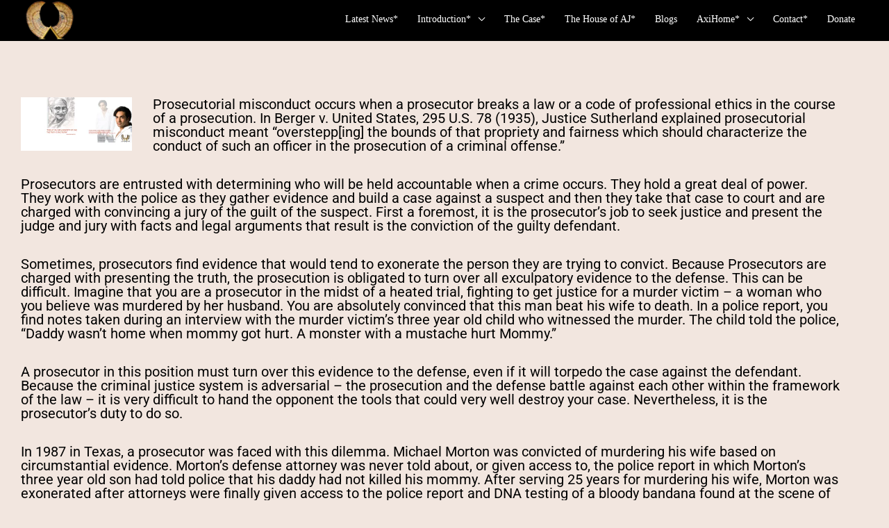

--- FILE ---
content_type: text/css
request_url: https://anandjon.org/wp-content/uploads/elementor/css/post-830.css?ver=1768618238
body_size: 46
content:
.elementor-830 .elementor-element.elementor-element-38ee3edf > .elementor-container{max-width:1200px;}.elementor-830 .elementor-element.elementor-element-38ee3edf{margin-top:130px;margin-bottom:0px;}.elementor-widget-text-editor{font-family:var( --e-global-typography-text-font-family ), Sans-serif;font-weight:var( --e-global-typography-text-font-weight );color:var( --e-global-color-text );}.elementor-widget-text-editor.elementor-drop-cap-view-stacked .elementor-drop-cap{background-color:var( --e-global-color-primary );}.elementor-widget-text-editor.elementor-drop-cap-view-framed .elementor-drop-cap, .elementor-widget-text-editor.elementor-drop-cap-view-default .elementor-drop-cap{color:var( --e-global-color-primary );border-color:var( --e-global-color-primary );}.elementor-830 .elementor-element.elementor-element-221c9ea0{font-size:20px;}

--- FILE ---
content_type: text/css
request_url: https://anandjon.org/wp-content/uploads/elementor/css/post-8026.css?ver=1768554647
body_size: 1111
content:
.elementor-8026 .elementor-element.elementor-element-459b04e3:not(.elementor-motion-effects-element-type-background), .elementor-8026 .elementor-element.elementor-element-459b04e3 > .elementor-motion-effects-container > .elementor-motion-effects-layer{background-color:#000000;}.elementor-8026 .elementor-element.elementor-element-459b04e3{border-style:none;transition:background 0.3s, border 0.3s, border-radius 0.3s, box-shadow 0.3s;padding:50px 0px 20px 0px;}.elementor-8026 .elementor-element.elementor-element-459b04e3 > .elementor-background-overlay{transition:background 0.3s, border-radius 0.3s, opacity 0.3s;}.elementor-widget-heading .elementor-heading-title{font-family:var( --e-global-typography-primary-font-family ), Sans-serif;font-weight:var( --e-global-typography-primary-font-weight );color:var( --e-global-color-primary );}.elementor-8026 .elementor-element.elementor-element-7046f173 .elementor-heading-title{font-family:"Roboto Condensed", Sans-serif;font-size:16px;font-weight:400;color:#ffffff;}.elementor-widget-icon-list .elementor-icon-list-item:not(:last-child):after{border-color:var( --e-global-color-text );}.elementor-widget-icon-list .elementor-icon-list-icon i{color:var( --e-global-color-primary );}.elementor-widget-icon-list .elementor-icon-list-icon svg{fill:var( --e-global-color-primary );}.elementor-widget-icon-list .elementor-icon-list-item > .elementor-icon-list-text, .elementor-widget-icon-list .elementor-icon-list-item > a{font-family:var( --e-global-typography-text-font-family ), Sans-serif;font-weight:var( --e-global-typography-text-font-weight );}.elementor-widget-icon-list .elementor-icon-list-text{color:var( --e-global-color-secondary );}.elementor-8026 .elementor-element.elementor-element-6bbd3fa8 .elementor-icon-list-items:not(.elementor-inline-items) .elementor-icon-list-item:not(:last-child){padding-block-end:calc(5px/2);}.elementor-8026 .elementor-element.elementor-element-6bbd3fa8 .elementor-icon-list-items:not(.elementor-inline-items) .elementor-icon-list-item:not(:first-child){margin-block-start:calc(5px/2);}.elementor-8026 .elementor-element.elementor-element-6bbd3fa8 .elementor-icon-list-items.elementor-inline-items .elementor-icon-list-item{margin-inline:calc(5px/2);}.elementor-8026 .elementor-element.elementor-element-6bbd3fa8 .elementor-icon-list-items.elementor-inline-items{margin-inline:calc(-5px/2);}.elementor-8026 .elementor-element.elementor-element-6bbd3fa8 .elementor-icon-list-items.elementor-inline-items .elementor-icon-list-item:after{inset-inline-end:calc(-5px/2);}.elementor-8026 .elementor-element.elementor-element-6bbd3fa8 .elementor-icon-list-icon i{transition:color 0.3s;}.elementor-8026 .elementor-element.elementor-element-6bbd3fa8 .elementor-icon-list-icon svg{transition:fill 0.3s;}.elementor-8026 .elementor-element.elementor-element-6bbd3fa8{--e-icon-list-icon-size:0px;--icon-vertical-offset:0px;}.elementor-8026 .elementor-element.elementor-element-6bbd3fa8 .elementor-icon-list-icon{padding-inline-end:0px;}.elementor-8026 .elementor-element.elementor-element-6bbd3fa8 .elementor-icon-list-item > .elementor-icon-list-text, .elementor-8026 .elementor-element.elementor-element-6bbd3fa8 .elementor-icon-list-item > a{font-family:"Roboto Condensed", Sans-serif;font-size:14px;font-weight:300;}.elementor-8026 .elementor-element.elementor-element-6bbd3fa8 .elementor-icon-list-text{color:var( --e-global-color-astglobalcolor5 );transition:color 0.3s;}.elementor-8026 .elementor-element.elementor-element-6bbd3fa8 .elementor-icon-list-item:hover .elementor-icon-list-text{color:var( --e-global-color-astglobalcolor0 );}.elementor-8026 .elementor-element.elementor-element-2a88770d .elementor-heading-title{font-family:"Roboto Condensed", Sans-serif;font-size:16px;font-weight:400;color:#ffffff;}.elementor-8026 .elementor-element.elementor-element-3acb4810 .elementor-icon-list-items:not(.elementor-inline-items) .elementor-icon-list-item:not(:last-child){padding-block-end:calc(5px/2);}.elementor-8026 .elementor-element.elementor-element-3acb4810 .elementor-icon-list-items:not(.elementor-inline-items) .elementor-icon-list-item:not(:first-child){margin-block-start:calc(5px/2);}.elementor-8026 .elementor-element.elementor-element-3acb4810 .elementor-icon-list-items.elementor-inline-items .elementor-icon-list-item{margin-inline:calc(5px/2);}.elementor-8026 .elementor-element.elementor-element-3acb4810 .elementor-icon-list-items.elementor-inline-items{margin-inline:calc(-5px/2);}.elementor-8026 .elementor-element.elementor-element-3acb4810 .elementor-icon-list-items.elementor-inline-items .elementor-icon-list-item:after{inset-inline-end:calc(-5px/2);}.elementor-8026 .elementor-element.elementor-element-3acb4810 .elementor-icon-list-icon i{color:var( --e-global-color-astglobalcolor5 );transition:color 0.3s;}.elementor-8026 .elementor-element.elementor-element-3acb4810 .elementor-icon-list-icon svg{fill:var( --e-global-color-astglobalcolor5 );transition:fill 0.3s;}.elementor-8026 .elementor-element.elementor-element-3acb4810{--e-icon-list-icon-size:0px;--icon-vertical-offset:0px;}.elementor-8026 .elementor-element.elementor-element-3acb4810 .elementor-icon-list-icon{padding-inline-end:0px;}.elementor-8026 .elementor-element.elementor-element-3acb4810 .elementor-icon-list-item > .elementor-icon-list-text, .elementor-8026 .elementor-element.elementor-element-3acb4810 .elementor-icon-list-item > a{font-family:"Roboto Condensed", Sans-serif;font-size:14px;font-weight:300;}.elementor-8026 .elementor-element.elementor-element-3acb4810 .elementor-icon-list-text{color:var( --e-global-color-astglobalcolor5 );transition:color 0.3s;}.elementor-8026 .elementor-element.elementor-element-3acb4810 .elementor-icon-list-item:hover .elementor-icon-list-text{color:var( --e-global-color-astglobalcolor0 );}.elementor-8026 .elementor-element.elementor-element-5430404a .elementor-heading-title{font-family:"Roboto Condensed", Sans-serif;font-size:16px;font-weight:400;color:#ffffff;}.elementor-8026 .elementor-element.elementor-element-32ecebc7 .elementor-icon-list-items:not(.elementor-inline-items) .elementor-icon-list-item:not(:last-child){padding-block-end:calc(5px/2);}.elementor-8026 .elementor-element.elementor-element-32ecebc7 .elementor-icon-list-items:not(.elementor-inline-items) .elementor-icon-list-item:not(:first-child){margin-block-start:calc(5px/2);}.elementor-8026 .elementor-element.elementor-element-32ecebc7 .elementor-icon-list-items.elementor-inline-items .elementor-icon-list-item{margin-inline:calc(5px/2);}.elementor-8026 .elementor-element.elementor-element-32ecebc7 .elementor-icon-list-items.elementor-inline-items{margin-inline:calc(-5px/2);}.elementor-8026 .elementor-element.elementor-element-32ecebc7 .elementor-icon-list-items.elementor-inline-items .elementor-icon-list-item:after{inset-inline-end:calc(-5px/2);}.elementor-8026 .elementor-element.elementor-element-32ecebc7 .elementor-icon-list-icon i{transition:color 0.3s;}.elementor-8026 .elementor-element.elementor-element-32ecebc7 .elementor-icon-list-icon svg{transition:fill 0.3s;}.elementor-8026 .elementor-element.elementor-element-32ecebc7{--e-icon-list-icon-size:0px;--icon-vertical-offset:0px;}.elementor-8026 .elementor-element.elementor-element-32ecebc7 .elementor-icon-list-icon{padding-inline-end:0px;}.elementor-8026 .elementor-element.elementor-element-32ecebc7 .elementor-icon-list-item > .elementor-icon-list-text, .elementor-8026 .elementor-element.elementor-element-32ecebc7 .elementor-icon-list-item > a{font-family:"Roboto Condensed", Sans-serif;font-size:14px;font-weight:300;}.elementor-8026 .elementor-element.elementor-element-32ecebc7 .elementor-icon-list-text{color:var( --e-global-color-astglobalcolor5 );transition:color 0.3s;}.elementor-8026 .elementor-element.elementor-element-32ecebc7 .elementor-icon-list-item:hover .elementor-icon-list-text{color:var( --e-global-color-astglobalcolor0 );}.elementor-8026 .elementor-element.elementor-element-7b7f9d6d .elementor-heading-title{font-family:"Roboto Condensed", Sans-serif;font-size:16px;font-weight:400;color:#ffffff;}.elementor-8026 .elementor-element.elementor-element-558e4684 .elementor-icon-list-items:not(.elementor-inline-items) .elementor-icon-list-item:not(:last-child){padding-block-end:calc(5px/2);}.elementor-8026 .elementor-element.elementor-element-558e4684 .elementor-icon-list-items:not(.elementor-inline-items) .elementor-icon-list-item:not(:first-child){margin-block-start:calc(5px/2);}.elementor-8026 .elementor-element.elementor-element-558e4684 .elementor-icon-list-items.elementor-inline-items .elementor-icon-list-item{margin-inline:calc(5px/2);}.elementor-8026 .elementor-element.elementor-element-558e4684 .elementor-icon-list-items.elementor-inline-items{margin-inline:calc(-5px/2);}.elementor-8026 .elementor-element.elementor-element-558e4684 .elementor-icon-list-items.elementor-inline-items .elementor-icon-list-item:after{inset-inline-end:calc(-5px/2);}.elementor-8026 .elementor-element.elementor-element-558e4684 .elementor-icon-list-icon i{color:#ffffff;transition:color 0.3s;}.elementor-8026 .elementor-element.elementor-element-558e4684 .elementor-icon-list-icon svg{fill:#ffffff;transition:fill 0.3s;}.elementor-8026 .elementor-element.elementor-element-558e4684 .elementor-icon-list-item:hover .elementor-icon-list-icon i{color:var( --e-global-color-astglobalcolor0 );}.elementor-8026 .elementor-element.elementor-element-558e4684 .elementor-icon-list-item:hover .elementor-icon-list-icon svg{fill:var( --e-global-color-astglobalcolor0 );}.elementor-8026 .elementor-element.elementor-element-558e4684{--e-icon-list-icon-size:20px;--icon-vertical-offset:0px;}.elementor-8026 .elementor-element.elementor-element-558e4684 .elementor-icon-list-icon{padding-inline-end:2px;}.elementor-8026 .elementor-element.elementor-element-558e4684 .elementor-icon-list-item > .elementor-icon-list-text, .elementor-8026 .elementor-element.elementor-element-558e4684 .elementor-icon-list-item > a{font-family:"Roboto Condensed", Sans-serif;font-size:14px;font-weight:400;}.elementor-8026 .elementor-element.elementor-element-558e4684 .elementor-icon-list-text{color:rgba(255,255,255,0.79);transition:color 0.3s;}.elementor-8026 .elementor-element.elementor-element-7d297c7c > .elementor-container > .elementor-column > .elementor-widget-wrap{align-content:center;align-items:center;}.elementor-8026 .elementor-element.elementor-element-7d297c7c{border-style:solid;border-width:1px 0px 0px 0px;border-color:#DEFF4C;margin-top:80px;margin-bottom:0px;padding:20px 0px 0px 0px;}.elementor-widget-theme-site-logo .widget-image-caption{color:var( --e-global-color-text );font-family:var( --e-global-typography-text-font-family ), Sans-serif;font-weight:var( --e-global-typography-text-font-weight );}.elementor-8026 .elementor-element.elementor-element-3207d21b img{width:70px;}.elementor-theme-builder-content-area{height:400px;}.elementor-location-header:before, .elementor-location-footer:before{content:"";display:table;clear:both;}@media(max-width:1366px){.elementor-8026 .elementor-element.elementor-element-558e4684{--icon-vertical-offset:0px;}.elementor-8026 .elementor-element.elementor-element-3207d21b img{width:60px;}}@media(max-width:1024px){.elementor-8026 .elementor-element.elementor-element-459b04e3{padding:30px 10px 30px 10px;}.elementor-8026 .elementor-element.elementor-element-6bbd3fa8 .elementor-icon-list-item > .elementor-icon-list-text, .elementor-8026 .elementor-element.elementor-element-6bbd3fa8 .elementor-icon-list-item > a{font-size:13px;}.elementor-8026 .elementor-element.elementor-element-3acb4810 .elementor-icon-list-item > .elementor-icon-list-text, .elementor-8026 .elementor-element.elementor-element-3acb4810 .elementor-icon-list-item > a{font-size:13px;}.elementor-8026 .elementor-element.elementor-element-32ecebc7 .elementor-icon-list-item > .elementor-icon-list-text, .elementor-8026 .elementor-element.elementor-element-32ecebc7 .elementor-icon-list-item > a{font-size:13px;}.elementor-8026 .elementor-element.elementor-element-558e4684 .elementor-icon-list-item > .elementor-icon-list-text, .elementor-8026 .elementor-element.elementor-element-558e4684 .elementor-icon-list-item > a{font-size:13px;}.elementor-8026 .elementor-element.elementor-element-3207d21b img{width:80%;}}@media(max-width:880px){.elementor-8026 .elementor-element.elementor-element-3207d21b img{width:60px;}}@media(max-width:767px){.elementor-8026 .elementor-element.elementor-element-459b04e3{padding:20px 20px 20px 20px;}.elementor-8026 .elementor-element.elementor-element-5b8e4491 > .elementor-element-populated{padding:0px 0px 0px 0px;}.elementor-8026 .elementor-element.elementor-element-138006b9{width:50%;}.elementor-8026 .elementor-element.elementor-element-188ba43b{width:50%;}.elementor-8026 .elementor-element.elementor-element-31f3ac66{width:50%;}.elementor-8026 .elementor-element.elementor-element-31f3ac66 > .elementor-element-populated{margin:20px 0px 0px 0px;--e-column-margin-right:0px;--e-column-margin-left:0px;}.elementor-8026 .elementor-element.elementor-element-2caf57dd{width:50%;}.elementor-8026 .elementor-element.elementor-element-2caf57dd > .elementor-element-populated{margin:20px 0px 0px 0px;--e-column-margin-right:0px;--e-column-margin-left:0px;}.elementor-8026 .elementor-element.elementor-element-558e4684{--e-icon-list-icon-size:20px;}.elementor-8026 .elementor-element.elementor-element-7d297c7c{margin-top:0px;margin-bottom:0px;}.elementor-8026 .elementor-element.elementor-element-3207d21b{text-align:center;}.elementor-8026 .elementor-element.elementor-element-3207d21b img{width:60px;}}@media(max-width:1024px) and (min-width:768px){.elementor-8026 .elementor-element.elementor-element-22108a1f{width:30%;}.elementor-8026 .elementor-element.elementor-element-4bfab00d{width:70%;}}

--- FILE ---
content_type: text/css
request_url: https://anandjon.org/wp-content/uploads/elementor/css/post-8207.css?ver=1768554647
body_size: 2365
content:
.elementor-8207 .elementor-element.elementor-element-1ab4d3b:not(.elementor-motion-effects-element-type-background), .elementor-8207 .elementor-element.elementor-element-1ab4d3b > .elementor-motion-effects-container > .elementor-motion-effects-layer{background-color:#000000;background-image:url("https://anandjon.org/wp-content/uploads/2024/09/AJ-Magic-Booth.jpg");}.elementor-8207 .elementor-element.elementor-element-1ab4d3b > .elementor-background-overlay{background-color:#000000;opacity:0.71;transition:background 0.3s, border-radius 0.3s, opacity 0.3s;}.elementor-8207 .elementor-element.elementor-element-1ab4d3b > .elementor-container{min-height:400px;}.elementor-8207 .elementor-element.elementor-element-1ab4d3b{transition:background 0.3s, border 0.3s, border-radius 0.3s, box-shadow 0.3s;}.elementor-8207 .elementor-element.elementor-element-743c78dd .wpr-page-list-item{padding:5px 0px 5px 0px;margin:5px 8px 0px 0px;border-style:none;border-radius:0px 0px 0px 0px;border-color:#E8E8E8;transition-duration:0.5s;}.elementor-8207 .elementor-element.elementor-element-743c78dd .wpr-page-list-item a{color:var( --e-global-color-astglobalcolor5 );transition-duration:0.5s;}.elementor-8207 .elementor-element.elementor-element-743c78dd .wpr-page-list-item .wpr-pl-title{color:var( --e-global-color-astglobalcolor5 );transition-duration:0.5s;}.elementor-8207 .elementor-element.elementor-element-743c78dd .wpr-page-list-item a, .elementor-8207 .elementor-element.elementor-element-743c78dd .wpr-page-list-item .wpr-pl-title{font-family:"Roboto Condensed", Sans-serif;font-size:18px;line-height:0.8em;}.elementor-8207 .elementor-element.elementor-element-743c78dd li.wpr-page-list-item a:hover{color:#FFFFFF;}.elementor-8207 .elementor-element.elementor-element-743c78dd li.wpr-page-list-item .wpr-pl-title:hover{color:#FFFFFF;}.elementor-8207 .elementor-element.elementor-element-743c78dd .wpr-pointer-item:before{background-color:#FFFFFF;}.elementor-8207 .elementor-element.elementor-element-743c78dd .wpr-pointer-item:after{background-color:#FFFFFF;}.elementor-8207 .elementor-element.elementor-element-743c78dd .wpr-page-list-item div a{margin-bottom:8px;}.elementor-8207 .elementor-element.elementor-element-743c78dd .wpr-page-list-item div .wpr-pl-title{margin-bottom:8px;}.elementor-8207 .elementor-element.elementor-element-743c78dd .wpr-page-list-item p{color:#B6B6B6;font-size:12px;line-height:0.8em;}.elementor-8207 .elementor-element.elementor-element-743c78dd .wpr-page-list-item-badge{color:#FFFFFF;background-color:#605BE5;font-size:12px;margin-left:5px;padding:2px 5px 2px 5px;border-radius:0px 0px 0px 0px;}.elementor-8207 .elementor-element.elementor-element-743c78dd .wpr-page-list i{color:#605BE5;font-size:15px;max-height:15px;}.elementor-8207 .elementor-element.elementor-element-743c78dd .wpr-page-list svg{fill:#605BE5;width:15px;height:15px;}.elementor-8207 .elementor-element.elementor-element-743c78dd .wpr-page-list i:before{max-height:15px;}.elementor-8207 .elementor-element.elementor-element-743c78dd .wpr-page-list-item-icon{max-height:15px;}.elementor-8207 .elementor-element.elementor-element-743c78dd .wpr-page-list .wpr-page-list-item-icon{margin-right:5px;}.elementor-8207 .elementor-element.elementor-element-29ec78df .wpr-page-list-item{padding:5px 0px 5px 0px;margin:5px 8px 0px 0px;border-style:none;border-radius:0px 0px 0px 0px;border-color:#E8E8E8;transition-duration:0.5s;}.elementor-8207 .elementor-element.elementor-element-29ec78df .wpr-page-list-item a{color:var( --e-global-color-astglobalcolor5 );transition-duration:0.5s;}.elementor-8207 .elementor-element.elementor-element-29ec78df .wpr-page-list-item .wpr-pl-title{color:var( --e-global-color-astglobalcolor5 );transition-duration:0.5s;}.elementor-8207 .elementor-element.elementor-element-29ec78df .wpr-page-list-item a, .elementor-8207 .elementor-element.elementor-element-29ec78df .wpr-page-list-item .wpr-pl-title{font-family:"Roboto Condensed", Sans-serif;font-size:18px;line-height:0.8em;}.elementor-8207 .elementor-element.elementor-element-29ec78df li.wpr-page-list-item a:hover{color:#FFFFFF;}.elementor-8207 .elementor-element.elementor-element-29ec78df li.wpr-page-list-item .wpr-pl-title:hover{color:#FFFFFF;}.elementor-8207 .elementor-element.elementor-element-29ec78df .wpr-pointer-item:before{background-color:#FFFFFF;}.elementor-8207 .elementor-element.elementor-element-29ec78df .wpr-pointer-item:after{background-color:#FFFFFF;}.elementor-8207 .elementor-element.elementor-element-29ec78df .wpr-page-list-item div a{margin-bottom:8px;}.elementor-8207 .elementor-element.elementor-element-29ec78df .wpr-page-list-item div .wpr-pl-title{margin-bottom:8px;}.elementor-8207 .elementor-element.elementor-element-29ec78df .wpr-page-list-item p{color:#B6B6B6;font-size:12px;line-height:0.8em;}.elementor-8207 .elementor-element.elementor-element-29ec78df .wpr-page-list-item-badge{color:#FFFFFF;background-color:#605BE5;font-size:12px;margin-left:5px;padding:2px 5px 2px 5px;border-radius:0px 0px 0px 0px;}.elementor-8207 .elementor-element.elementor-element-29ec78df .wpr-page-list i{color:#605BE5;font-size:15px;max-height:15px;}.elementor-8207 .elementor-element.elementor-element-29ec78df .wpr-page-list svg{fill:#605BE5;width:15px;height:15px;}.elementor-8207 .elementor-element.elementor-element-29ec78df .wpr-page-list i:before{max-height:15px;}.elementor-8207 .elementor-element.elementor-element-29ec78df .wpr-page-list-item-icon{max-height:15px;}.elementor-8207 .elementor-element.elementor-element-29ec78df .wpr-page-list .wpr-page-list-item-icon{margin-right:5px;}.elementor-8207 .elementor-element.elementor-element-22014d77 .wpr-page-list-item{padding:5px 0px 5px 0px;margin:5px 8px 0px 0px;border-style:none;border-radius:0px 0px 0px 0px;border-color:#E8E8E8;transition-duration:0.5s;}.elementor-8207 .elementor-element.elementor-element-22014d77 .wpr-page-list-item a{color:var( --e-global-color-astglobalcolor5 );transition-duration:0.5s;}.elementor-8207 .elementor-element.elementor-element-22014d77 .wpr-page-list-item .wpr-pl-title{color:var( --e-global-color-astglobalcolor5 );transition-duration:0.5s;}.elementor-8207 .elementor-element.elementor-element-22014d77 .wpr-page-list-item a, .elementor-8207 .elementor-element.elementor-element-22014d77 .wpr-page-list-item .wpr-pl-title{font-family:"Roboto Condensed", Sans-serif;font-size:18px;line-height:0.8em;}.elementor-8207 .elementor-element.elementor-element-22014d77 li.wpr-page-list-item a:hover{color:#FFFFFF;}.elementor-8207 .elementor-element.elementor-element-22014d77 li.wpr-page-list-item .wpr-pl-title:hover{color:#FFFFFF;}.elementor-8207 .elementor-element.elementor-element-22014d77 .wpr-pointer-item:before{background-color:#FFFFFF;}.elementor-8207 .elementor-element.elementor-element-22014d77 .wpr-pointer-item:after{background-color:#FFFFFF;}.elementor-8207 .elementor-element.elementor-element-22014d77 .wpr-page-list-item div a{margin-bottom:8px;}.elementor-8207 .elementor-element.elementor-element-22014d77 .wpr-page-list-item div .wpr-pl-title{margin-bottom:8px;}.elementor-8207 .elementor-element.elementor-element-22014d77 .wpr-page-list-item p{color:#B6B6B6;font-size:12px;line-height:0.8em;}.elementor-8207 .elementor-element.elementor-element-22014d77 .wpr-page-list-item-badge{color:#FFFFFF;background-color:#605BE5;font-size:12px;margin-left:5px;padding:2px 5px 2px 5px;border-radius:0px 0px 0px 0px;}.elementor-8207 .elementor-element.elementor-element-22014d77 .wpr-page-list i{color:#605BE5;font-size:15px;max-height:15px;}.elementor-8207 .elementor-element.elementor-element-22014d77 .wpr-page-list svg{fill:#605BE5;width:15px;height:15px;}.elementor-8207 .elementor-element.elementor-element-22014d77 .wpr-page-list i:before{max-height:15px;}.elementor-8207 .elementor-element.elementor-element-22014d77 .wpr-page-list-item-icon{max-height:15px;}.elementor-8207 .elementor-element.elementor-element-22014d77 .wpr-page-list .wpr-page-list-item-icon{margin-right:5px;}.elementor-8207 .elementor-element.elementor-element-5b4fd580 .wpr-page-list-item{padding:5px 0px 5px 0px;margin:5px 8px 0px 0px;border-style:none;border-radius:0px 0px 0px 0px;border-color:#E8E8E8;transition-duration:0.5s;}.elementor-8207 .elementor-element.elementor-element-5b4fd580 .wpr-page-list-item a{color:var( --e-global-color-astglobalcolor5 );transition-duration:0.5s;}.elementor-8207 .elementor-element.elementor-element-5b4fd580 .wpr-page-list-item .wpr-pl-title{color:var( --e-global-color-astglobalcolor5 );transition-duration:0.5s;}.elementor-8207 .elementor-element.elementor-element-5b4fd580 .wpr-page-list-item a, .elementor-8207 .elementor-element.elementor-element-5b4fd580 .wpr-page-list-item .wpr-pl-title{font-family:"Roboto Condensed", Sans-serif;font-size:18px;line-height:0.8em;}.elementor-8207 .elementor-element.elementor-element-5b4fd580 li.wpr-page-list-item a:hover{color:#FFFFFF;}.elementor-8207 .elementor-element.elementor-element-5b4fd580 li.wpr-page-list-item .wpr-pl-title:hover{color:#FFFFFF;}.elementor-8207 .elementor-element.elementor-element-5b4fd580 .wpr-pointer-item:before{background-color:#FFFFFF;}.elementor-8207 .elementor-element.elementor-element-5b4fd580 .wpr-pointer-item:after{background-color:#FFFFFF;}.elementor-8207 .elementor-element.elementor-element-5b4fd580 .wpr-page-list-item div a{margin-bottom:8px;}.elementor-8207 .elementor-element.elementor-element-5b4fd580 .wpr-page-list-item div .wpr-pl-title{margin-bottom:8px;}.elementor-8207 .elementor-element.elementor-element-5b4fd580 .wpr-page-list-item p{color:#B6B6B6;font-size:12px;line-height:0.8em;}.elementor-8207 .elementor-element.elementor-element-5b4fd580 .wpr-page-list-item-badge{color:#FFFFFF;background-color:#605BE5;font-size:12px;margin-left:5px;padding:2px 5px 2px 5px;border-radius:0px 0px 0px 0px;}.elementor-8207 .elementor-element.elementor-element-5b4fd580 .wpr-page-list i{color:#605BE5;font-size:15px;max-height:15px;}.elementor-8207 .elementor-element.elementor-element-5b4fd580 .wpr-page-list svg{fill:#605BE5;width:15px;height:15px;}.elementor-8207 .elementor-element.elementor-element-5b4fd580 .wpr-page-list i:before{max-height:15px;}.elementor-8207 .elementor-element.elementor-element-5b4fd580 .wpr-page-list-item-icon{max-height:15px;}.elementor-8207 .elementor-element.elementor-element-5b4fd580 .wpr-page-list .wpr-page-list-item-icon{margin-right:5px;}.elementor-8207 .elementor-element.elementor-element-1ec1a686 .wpr-page-list-item{padding:5px 0px 5px 0px;margin:5px 8px 0px 0px;border-style:none;border-radius:0px 0px 0px 0px;border-color:#E8E8E8;transition-duration:0.5s;}.elementor-8207 .elementor-element.elementor-element-1ec1a686 .wpr-page-list-item a{color:var( --e-global-color-astglobalcolor5 );transition-duration:0.5s;}.elementor-8207 .elementor-element.elementor-element-1ec1a686 .wpr-page-list-item .wpr-pl-title{color:var( --e-global-color-astglobalcolor5 );transition-duration:0.5s;}.elementor-8207 .elementor-element.elementor-element-1ec1a686 .wpr-page-list-item a, .elementor-8207 .elementor-element.elementor-element-1ec1a686 .wpr-page-list-item .wpr-pl-title{font-family:"Roboto Condensed", Sans-serif;font-size:18px;line-height:0.8em;}.elementor-8207 .elementor-element.elementor-element-1ec1a686 li.wpr-page-list-item a:hover{color:#FFFFFF;}.elementor-8207 .elementor-element.elementor-element-1ec1a686 li.wpr-page-list-item .wpr-pl-title:hover{color:#FFFFFF;}.elementor-8207 .elementor-element.elementor-element-1ec1a686 .wpr-pointer-item:before{background-color:#FFFFFF;}.elementor-8207 .elementor-element.elementor-element-1ec1a686 .wpr-pointer-item:after{background-color:#FFFFFF;}.elementor-8207 .elementor-element.elementor-element-1ec1a686 .wpr-page-list-item div a{margin-bottom:8px;}.elementor-8207 .elementor-element.elementor-element-1ec1a686 .wpr-page-list-item div .wpr-pl-title{margin-bottom:8px;}.elementor-8207 .elementor-element.elementor-element-1ec1a686 .wpr-page-list-item p{color:#B6B6B6;font-size:12px;line-height:0.8em;}.elementor-8207 .elementor-element.elementor-element-1ec1a686 .wpr-page-list-item-badge{color:#FFFFFF;background-color:#605BE5;font-size:12px;margin-left:5px;padding:2px 5px 2px 5px;border-radius:0px 0px 0px 0px;}.elementor-8207 .elementor-element.elementor-element-1ec1a686 .wpr-page-list i{color:#605BE5;font-size:15px;max-height:15px;}.elementor-8207 .elementor-element.elementor-element-1ec1a686 .wpr-page-list svg{fill:#605BE5;width:15px;height:15px;}.elementor-8207 .elementor-element.elementor-element-1ec1a686 .wpr-page-list i:before{max-height:15px;}.elementor-8207 .elementor-element.elementor-element-1ec1a686 .wpr-page-list-item-icon{max-height:15px;}.elementor-8207 .elementor-element.elementor-element-1ec1a686 .wpr-page-list .wpr-page-list-item-icon{margin-right:5px;}.elementor-8207 .elementor-element.elementor-element-7ea7e838 .wpr-page-list-item{padding:5px 0px 5px 0px;margin:5px 8px 0px 0px;border-style:none;border-radius:0px 0px 0px 0px;border-color:#E8E8E8;transition-duration:0.5s;}.elementor-8207 .elementor-element.elementor-element-7ea7e838 .wpr-page-list-item a{color:var( --e-global-color-astglobalcolor5 );transition-duration:0.5s;}.elementor-8207 .elementor-element.elementor-element-7ea7e838 .wpr-page-list-item .wpr-pl-title{color:var( --e-global-color-astglobalcolor5 );transition-duration:0.5s;}.elementor-8207 .elementor-element.elementor-element-7ea7e838 .wpr-page-list-item a, .elementor-8207 .elementor-element.elementor-element-7ea7e838 .wpr-page-list-item .wpr-pl-title{font-family:"Roboto Condensed", Sans-serif;font-size:18px;line-height:0.8em;}.elementor-8207 .elementor-element.elementor-element-7ea7e838 li.wpr-page-list-item a:hover{color:#FFFFFF;}.elementor-8207 .elementor-element.elementor-element-7ea7e838 li.wpr-page-list-item .wpr-pl-title:hover{color:#FFFFFF;}.elementor-8207 .elementor-element.elementor-element-7ea7e838 .wpr-pointer-item:before{background-color:#FFFFFF;}.elementor-8207 .elementor-element.elementor-element-7ea7e838 .wpr-pointer-item:after{background-color:#FFFFFF;}.elementor-8207 .elementor-element.elementor-element-7ea7e838 .wpr-page-list-item div a{margin-bottom:8px;}.elementor-8207 .elementor-element.elementor-element-7ea7e838 .wpr-page-list-item div .wpr-pl-title{margin-bottom:8px;}.elementor-8207 .elementor-element.elementor-element-7ea7e838 .wpr-page-list-item p{color:#B6B6B6;font-size:12px;line-height:0.8em;}.elementor-8207 .elementor-element.elementor-element-7ea7e838 .wpr-page-list-item-badge{color:#FFFFFF;background-color:#605BE5;font-size:12px;margin-left:5px;padding:2px 5px 2px 5px;border-radius:0px 0px 0px 0px;}.elementor-8207 .elementor-element.elementor-element-7ea7e838 .wpr-page-list i{color:#605BE5;font-size:15px;max-height:15px;}.elementor-8207 .elementor-element.elementor-element-7ea7e838 .wpr-page-list svg{fill:#605BE5;width:15px;height:15px;}.elementor-8207 .elementor-element.elementor-element-7ea7e838 .wpr-page-list i:before{max-height:15px;}.elementor-8207 .elementor-element.elementor-element-7ea7e838 .wpr-page-list-item-icon{max-height:15px;}.elementor-8207 .elementor-element.elementor-element-7ea7e838 .wpr-page-list .wpr-page-list-item-icon{margin-right:5px;}.elementor-8207 .elementor-element.elementor-element-204ff803 .wpr-page-list-item{padding:5px 0px 5px 0px;margin:5px 8px 0px 0px;border-style:none;border-radius:0px 0px 0px 0px;border-color:#E8E8E8;transition-duration:0.5s;}.elementor-8207 .elementor-element.elementor-element-204ff803 .wpr-page-list-item a{color:var( --e-global-color-astglobalcolor5 );transition-duration:0.5s;}.elementor-8207 .elementor-element.elementor-element-204ff803 .wpr-page-list-item .wpr-pl-title{color:var( --e-global-color-astglobalcolor5 );transition-duration:0.5s;}.elementor-8207 .elementor-element.elementor-element-204ff803 .wpr-page-list-item a, .elementor-8207 .elementor-element.elementor-element-204ff803 .wpr-page-list-item .wpr-pl-title{font-family:"Roboto Condensed", Sans-serif;font-size:18px;line-height:0.8em;}.elementor-8207 .elementor-element.elementor-element-204ff803 li.wpr-page-list-item a:hover{color:#FFFFFF;}.elementor-8207 .elementor-element.elementor-element-204ff803 li.wpr-page-list-item .wpr-pl-title:hover{color:#FFFFFF;}.elementor-8207 .elementor-element.elementor-element-204ff803 .wpr-pointer-item:before{background-color:#FFFFFF;}.elementor-8207 .elementor-element.elementor-element-204ff803 .wpr-pointer-item:after{background-color:#FFFFFF;}.elementor-8207 .elementor-element.elementor-element-204ff803 .wpr-page-list-item div a{margin-bottom:8px;}.elementor-8207 .elementor-element.elementor-element-204ff803 .wpr-page-list-item div .wpr-pl-title{margin-bottom:8px;}.elementor-8207 .elementor-element.elementor-element-204ff803 .wpr-page-list-item p{color:#B6B6B6;font-size:12px;line-height:0.8em;}.elementor-8207 .elementor-element.elementor-element-204ff803 .wpr-page-list-item-badge{color:#FFFFFF;background-color:#605BE5;font-size:12px;margin-left:5px;padding:2px 5px 2px 5px;border-radius:0px 0px 0px 0px;}.elementor-8207 .elementor-element.elementor-element-204ff803 .wpr-page-list i{color:#605BE5;font-size:15px;max-height:15px;}.elementor-8207 .elementor-element.elementor-element-204ff803 .wpr-page-list svg{fill:#605BE5;width:15px;height:15px;}.elementor-8207 .elementor-element.elementor-element-204ff803 .wpr-page-list i:before{max-height:15px;}.elementor-8207 .elementor-element.elementor-element-204ff803 .wpr-page-list-item-icon{max-height:15px;}.elementor-8207 .elementor-element.elementor-element-204ff803 .wpr-page-list .wpr-page-list-item-icon{margin-right:5px;}.elementor-8207 .elementor-element.elementor-element-22038a73 .wpr-page-list-item{padding:5px 0px 5px 0px;margin:5px 8px 0px 0px;border-style:none;border-radius:0px 0px 0px 0px;border-color:#E8E8E8;transition-duration:0.5s;}.elementor-8207 .elementor-element.elementor-element-22038a73 .wpr-page-list-item a{color:var( --e-global-color-astglobalcolor5 );transition-duration:0.5s;}.elementor-8207 .elementor-element.elementor-element-22038a73 .wpr-page-list-item .wpr-pl-title{color:var( --e-global-color-astglobalcolor5 );transition-duration:0.5s;}.elementor-8207 .elementor-element.elementor-element-22038a73 .wpr-page-list-item a, .elementor-8207 .elementor-element.elementor-element-22038a73 .wpr-page-list-item .wpr-pl-title{font-family:"Roboto Condensed", Sans-serif;font-size:18px;line-height:0.8em;}.elementor-8207 .elementor-element.elementor-element-22038a73 li.wpr-page-list-item a:hover{color:#FFFFFF;}.elementor-8207 .elementor-element.elementor-element-22038a73 li.wpr-page-list-item .wpr-pl-title:hover{color:#FFFFFF;}.elementor-8207 .elementor-element.elementor-element-22038a73 .wpr-pointer-item:before{background-color:#FFFFFF;}.elementor-8207 .elementor-element.elementor-element-22038a73 .wpr-pointer-item:after{background-color:#FFFFFF;}.elementor-8207 .elementor-element.elementor-element-22038a73 .wpr-page-list-item div a{margin-bottom:8px;}.elementor-8207 .elementor-element.elementor-element-22038a73 .wpr-page-list-item div .wpr-pl-title{margin-bottom:8px;}.elementor-8207 .elementor-element.elementor-element-22038a73 .wpr-page-list-item p{color:#B6B6B6;font-size:12px;line-height:0.8em;}.elementor-8207 .elementor-element.elementor-element-22038a73 .wpr-page-list-item-badge{color:#FFFFFF;background-color:#605BE5;font-size:12px;margin-left:5px;padding:2px 5px 2px 5px;border-radius:0px 0px 0px 0px;}.elementor-8207 .elementor-element.elementor-element-22038a73 .wpr-page-list i{color:#605BE5;font-size:15px;max-height:15px;}.elementor-8207 .elementor-element.elementor-element-22038a73 .wpr-page-list svg{fill:#605BE5;width:15px;height:15px;}.elementor-8207 .elementor-element.elementor-element-22038a73 .wpr-page-list i:before{max-height:15px;}.elementor-8207 .elementor-element.elementor-element-22038a73 .wpr-page-list-item-icon{max-height:15px;}.elementor-8207 .elementor-element.elementor-element-22038a73 .wpr-page-list .wpr-page-list-item-icon{margin-right:5px;}.elementor-8207 .elementor-element.elementor-element-16622471 .wpr-page-list-item{padding:5px 0px 5px 0px;margin:5px 8px 0px 0px;border-style:none;border-radius:0px 0px 0px 0px;border-color:#E8E8E8;transition-duration:0.5s;}.elementor-8207 .elementor-element.elementor-element-16622471 .wpr-page-list-item a{color:var( --e-global-color-astglobalcolor5 );transition-duration:0.5s;}.elementor-8207 .elementor-element.elementor-element-16622471 .wpr-page-list-item .wpr-pl-title{color:var( --e-global-color-astglobalcolor5 );transition-duration:0.5s;}.elementor-8207 .elementor-element.elementor-element-16622471 .wpr-page-list-item a, .elementor-8207 .elementor-element.elementor-element-16622471 .wpr-page-list-item .wpr-pl-title{font-family:"Roboto Condensed", Sans-serif;font-size:18px;line-height:0.8em;}.elementor-8207 .elementor-element.elementor-element-16622471 li.wpr-page-list-item a:hover{color:#FFFFFF;}.elementor-8207 .elementor-element.elementor-element-16622471 li.wpr-page-list-item .wpr-pl-title:hover{color:#FFFFFF;}.elementor-8207 .elementor-element.elementor-element-16622471 .wpr-pointer-item:before{background-color:#FFFFFF;}.elementor-8207 .elementor-element.elementor-element-16622471 .wpr-pointer-item:after{background-color:#FFFFFF;}.elementor-8207 .elementor-element.elementor-element-16622471 .wpr-page-list-item div a{margin-bottom:8px;}.elementor-8207 .elementor-element.elementor-element-16622471 .wpr-page-list-item div .wpr-pl-title{margin-bottom:8px;}.elementor-8207 .elementor-element.elementor-element-16622471 .wpr-page-list-item p{color:#B6B6B6;font-size:12px;line-height:0.8em;}.elementor-8207 .elementor-element.elementor-element-16622471 .wpr-page-list-item-badge{color:#FFFFFF;background-color:#605BE5;font-size:12px;margin-left:5px;padding:2px 5px 2px 5px;border-radius:0px 0px 0px 0px;}.elementor-8207 .elementor-element.elementor-element-16622471 .wpr-page-list i{color:#605BE5;font-size:15px;max-height:15px;}.elementor-8207 .elementor-element.elementor-element-16622471 .wpr-page-list svg{fill:#605BE5;width:15px;height:15px;}.elementor-8207 .elementor-element.elementor-element-16622471 .wpr-page-list i:before{max-height:15px;}.elementor-8207 .elementor-element.elementor-element-16622471 .wpr-page-list-item-icon{max-height:15px;}.elementor-8207 .elementor-element.elementor-element-16622471 .wpr-page-list .wpr-page-list-item-icon{margin-right:5px;}.elementor-8207 .elementor-element.elementor-element-6d203e0b .wpr-page-list-item{padding:5px 0px 5px 0px;margin:5px 8px 0px 0px;border-style:none;border-radius:0px 0px 0px 0px;border-color:#E8E8E8;transition-duration:0.5s;}.elementor-8207 .elementor-element.elementor-element-6d203e0b .wpr-page-list-item a{color:var( --e-global-color-astglobalcolor5 );transition-duration:0.5s;}.elementor-8207 .elementor-element.elementor-element-6d203e0b .wpr-page-list-item .wpr-pl-title{color:var( --e-global-color-astglobalcolor5 );transition-duration:0.5s;}.elementor-8207 .elementor-element.elementor-element-6d203e0b .wpr-page-list-item a, .elementor-8207 .elementor-element.elementor-element-6d203e0b .wpr-page-list-item .wpr-pl-title{font-family:"Roboto Condensed", Sans-serif;font-size:18px;line-height:0.8em;}.elementor-8207 .elementor-element.elementor-element-6d203e0b li.wpr-page-list-item a:hover{color:#FFFFFF;}.elementor-8207 .elementor-element.elementor-element-6d203e0b li.wpr-page-list-item .wpr-pl-title:hover{color:#FFFFFF;}.elementor-8207 .elementor-element.elementor-element-6d203e0b .wpr-pointer-item:before{background-color:#FFFFFF;}.elementor-8207 .elementor-element.elementor-element-6d203e0b .wpr-pointer-item:after{background-color:#FFFFFF;}.elementor-8207 .elementor-element.elementor-element-6d203e0b .wpr-page-list-item div a{margin-bottom:8px;}.elementor-8207 .elementor-element.elementor-element-6d203e0b .wpr-page-list-item div .wpr-pl-title{margin-bottom:8px;}.elementor-8207 .elementor-element.elementor-element-6d203e0b .wpr-page-list-item p{color:#B6B6B6;font-size:12px;line-height:0.8em;}.elementor-8207 .elementor-element.elementor-element-6d203e0b .wpr-page-list-item-badge{color:#FFFFFF;background-color:#605BE5;font-size:12px;margin-left:5px;padding:2px 5px 2px 5px;border-radius:0px 0px 0px 0px;}.elementor-8207 .elementor-element.elementor-element-6d203e0b .wpr-page-list i{color:#605BE5;font-size:15px;max-height:15px;}.elementor-8207 .elementor-element.elementor-element-6d203e0b .wpr-page-list svg{fill:#605BE5;width:15px;height:15px;}.elementor-8207 .elementor-element.elementor-element-6d203e0b .wpr-page-list i:before{max-height:15px;}.elementor-8207 .elementor-element.elementor-element-6d203e0b .wpr-page-list-item-icon{max-height:15px;}.elementor-8207 .elementor-element.elementor-element-6d203e0b .wpr-page-list .wpr-page-list-item-icon{margin-right:5px;}.elementor-8207 .elementor-element.elementor-element-266fd92 .wpr-page-list-item{padding:5px 0px 5px 0px;margin:5px 8px 0px 0px;border-style:none;border-radius:0px 0px 0px 0px;border-color:#E8E8E8;transition-duration:0.5s;}.elementor-8207 .elementor-element.elementor-element-266fd92 .wpr-page-list-item a{color:var( --e-global-color-astglobalcolor5 );transition-duration:0.5s;}.elementor-8207 .elementor-element.elementor-element-266fd92 .wpr-page-list-item .wpr-pl-title{color:var( --e-global-color-astglobalcolor5 );transition-duration:0.5s;}.elementor-8207 .elementor-element.elementor-element-266fd92 .wpr-page-list-item a, .elementor-8207 .elementor-element.elementor-element-266fd92 .wpr-page-list-item .wpr-pl-title{font-family:"Roboto Condensed", Sans-serif;font-size:18px;line-height:0.8em;}.elementor-8207 .elementor-element.elementor-element-266fd92 li.wpr-page-list-item a:hover{color:#FFFFFF;}.elementor-8207 .elementor-element.elementor-element-266fd92 li.wpr-page-list-item .wpr-pl-title:hover{color:#FFFFFF;}.elementor-8207 .elementor-element.elementor-element-266fd92 .wpr-pointer-item:before{background-color:#FFFFFF;}.elementor-8207 .elementor-element.elementor-element-266fd92 .wpr-pointer-item:after{background-color:#FFFFFF;}.elementor-8207 .elementor-element.elementor-element-266fd92 .wpr-page-list-item div a{margin-bottom:8px;}.elementor-8207 .elementor-element.elementor-element-266fd92 .wpr-page-list-item div .wpr-pl-title{margin-bottom:8px;}.elementor-8207 .elementor-element.elementor-element-266fd92 .wpr-page-list-item p{color:#B6B6B6;font-size:12px;line-height:0.8em;}.elementor-8207 .elementor-element.elementor-element-266fd92 .wpr-page-list-item-badge{color:#FFFFFF;background-color:#605BE5;font-size:12px;margin-left:5px;padding:2px 5px 2px 5px;border-radius:0px 0px 0px 0px;}.elementor-8207 .elementor-element.elementor-element-266fd92 .wpr-page-list i{color:#605BE5;font-size:15px;max-height:15px;}.elementor-8207 .elementor-element.elementor-element-266fd92 .wpr-page-list svg{fill:#605BE5;width:15px;height:15px;}.elementor-8207 .elementor-element.elementor-element-266fd92 .wpr-page-list i:before{max-height:15px;}.elementor-8207 .elementor-element.elementor-element-266fd92 .wpr-page-list-item-icon{max-height:15px;}.elementor-8207 .elementor-element.elementor-element-266fd92 .wpr-page-list .wpr-page-list-item-icon{margin-right:5px;}.elementor-8207 .elementor-element.elementor-element-1accb2cf .wpr-page-list-item{padding:5px 0px 5px 0px;margin:5px 8px 0px 0px;border-style:none;border-radius:0px 0px 0px 0px;border-color:#E8E8E8;transition-duration:0.5s;}.elementor-8207 .elementor-element.elementor-element-1accb2cf .wpr-page-list-item a{color:var( --e-global-color-astglobalcolor5 );transition-duration:0.5s;}.elementor-8207 .elementor-element.elementor-element-1accb2cf .wpr-page-list-item .wpr-pl-title{color:var( --e-global-color-astglobalcolor5 );transition-duration:0.5s;}.elementor-8207 .elementor-element.elementor-element-1accb2cf .wpr-page-list-item a, .elementor-8207 .elementor-element.elementor-element-1accb2cf .wpr-page-list-item .wpr-pl-title{font-family:"Roboto Condensed", Sans-serif;font-size:18px;line-height:0.8em;}.elementor-8207 .elementor-element.elementor-element-1accb2cf li.wpr-page-list-item a:hover{color:#FFFFFF;}.elementor-8207 .elementor-element.elementor-element-1accb2cf li.wpr-page-list-item .wpr-pl-title:hover{color:#FFFFFF;}.elementor-8207 .elementor-element.elementor-element-1accb2cf .wpr-pointer-item:before{background-color:#FFFFFF;}.elementor-8207 .elementor-element.elementor-element-1accb2cf .wpr-pointer-item:after{background-color:#FFFFFF;}.elementor-8207 .elementor-element.elementor-element-1accb2cf .wpr-page-list-item div a{margin-bottom:8px;}.elementor-8207 .elementor-element.elementor-element-1accb2cf .wpr-page-list-item div .wpr-pl-title{margin-bottom:8px;}.elementor-8207 .elementor-element.elementor-element-1accb2cf .wpr-page-list-item p{color:#B6B6B6;font-size:12px;line-height:0.8em;}.elementor-8207 .elementor-element.elementor-element-1accb2cf .wpr-page-list-item-badge{color:#FFFFFF;background-color:#605BE5;font-size:12px;margin-left:5px;padding:2px 5px 2px 5px;border-radius:0px 0px 0px 0px;}.elementor-8207 .elementor-element.elementor-element-1accb2cf .wpr-page-list i{color:#605BE5;font-size:15px;max-height:15px;}.elementor-8207 .elementor-element.elementor-element-1accb2cf .wpr-page-list svg{fill:#605BE5;width:15px;height:15px;}.elementor-8207 .elementor-element.elementor-element-1accb2cf .wpr-page-list i:before{max-height:15px;}.elementor-8207 .elementor-element.elementor-element-1accb2cf .wpr-page-list-item-icon{max-height:15px;}.elementor-8207 .elementor-element.elementor-element-1accb2cf .wpr-page-list .wpr-page-list-item-icon{margin-right:5px;}.elementor-8207 .elementor-element.elementor-element-0fc92a3{text-align:center;}.elementor-8207 .elementor-element.elementor-element-0fc92a3 .wpr-popup-trigger-button{color:#ffffff;background-color:#605BE5;transition-duration:0.1s;border-style:none;padding:6px 15px 6px 15px;margin:0px 0px 0px 0px;border-radius:3px 3px 3px 3px;}.elementor-8207 .elementor-element.elementor-element-0fc92a3 .wpr-popup-trigger-button svg{fill:#ffffff;width:10px;height:10px;}.elementor-8207 .elementor-element.elementor-element-0fc92a3 .wpr-popup-trigger-button:hover{color:#ffffff;background-color:#4A45D2;}.elementor-8207 .elementor-element.elementor-element-0fc92a3 .wpr-popup-trigger-button .wpr-extra-icon-left{padding-right:10px;}.elementor-8207 .elementor-element.elementor-element-0fc92a3 .wpr-popup-trigger-button .wpr-extra-icon-right{padding-left:10px;}.elementor-8207 .elementor-element.elementor-element-5d48daa0 .wpr-page-list-item{padding:5px 0px 5px 0px;margin:5px 8px 0px 0px;border-style:none;border-radius:0px 0px 0px 0px;border-color:#E8E8E8;transition-duration:0.5s;}.elementor-8207 .elementor-element.elementor-element-5d48daa0 .wpr-page-list-item a{color:var( --e-global-color-astglobalcolor5 );transition-duration:0.5s;}.elementor-8207 .elementor-element.elementor-element-5d48daa0 .wpr-page-list-item .wpr-pl-title{color:var( --e-global-color-astglobalcolor5 );transition-duration:0.5s;}.elementor-8207 .elementor-element.elementor-element-5d48daa0 .wpr-page-list-item a, .elementor-8207 .elementor-element.elementor-element-5d48daa0 .wpr-page-list-item .wpr-pl-title{font-family:"Roboto Condensed", Sans-serif;font-size:18px;line-height:0.8em;}.elementor-8207 .elementor-element.elementor-element-5d48daa0 li.wpr-page-list-item a:hover{color:#FFFFFF;}.elementor-8207 .elementor-element.elementor-element-5d48daa0 li.wpr-page-list-item .wpr-pl-title:hover{color:#FFFFFF;}.elementor-8207 .elementor-element.elementor-element-5d48daa0 .wpr-pointer-item:before{background-color:#FFFFFF;}.elementor-8207 .elementor-element.elementor-element-5d48daa0 .wpr-pointer-item:after{background-color:#FFFFFF;}.elementor-8207 .elementor-element.elementor-element-5d48daa0 .wpr-page-list-item div a{margin-bottom:8px;}.elementor-8207 .elementor-element.elementor-element-5d48daa0 .wpr-page-list-item div .wpr-pl-title{margin-bottom:8px;}.elementor-8207 .elementor-element.elementor-element-5d48daa0 .wpr-page-list-item p{color:#B6B6B6;font-size:12px;line-height:0.8em;}.elementor-8207 .elementor-element.elementor-element-5d48daa0 .wpr-page-list-item-badge{color:#FFFFFF;background-color:#605BE5;font-size:12px;margin-left:5px;padding:2px 5px 2px 5px;border-radius:0px 0px 0px 0px;}.elementor-8207 .elementor-element.elementor-element-5d48daa0 .wpr-page-list i{color:#605BE5;font-size:15px;max-height:15px;}.elementor-8207 .elementor-element.elementor-element-5d48daa0 .wpr-page-list svg{fill:#605BE5;width:15px;height:15px;}.elementor-8207 .elementor-element.elementor-element-5d48daa0 .wpr-page-list i:before{max-height:15px;}.elementor-8207 .elementor-element.elementor-element-5d48daa0 .wpr-page-list-item-icon{max-height:15px;}.elementor-8207 .elementor-element.elementor-element-5d48daa0 .wpr-page-list .wpr-page-list-item-icon{margin-right:5px;}.elementor-8207 .elementor-element.elementor-element-5080032f .wpr-page-list-item{padding:5px 0px 5px 0px;margin:5px 8px 0px 0px;border-style:none;border-radius:0px 0px 0px 0px;border-color:#E8E8E8;transition-duration:0.5s;}.elementor-8207 .elementor-element.elementor-element-5080032f .wpr-page-list-item a{color:var( --e-global-color-astglobalcolor5 );transition-duration:0.5s;}.elementor-8207 .elementor-element.elementor-element-5080032f .wpr-page-list-item .wpr-pl-title{color:var( --e-global-color-astglobalcolor5 );transition-duration:0.5s;}.elementor-8207 .elementor-element.elementor-element-5080032f .wpr-page-list-item a, .elementor-8207 .elementor-element.elementor-element-5080032f .wpr-page-list-item .wpr-pl-title{font-family:"Roboto Condensed", Sans-serif;font-size:18px;line-height:0.8em;}.elementor-8207 .elementor-element.elementor-element-5080032f li.wpr-page-list-item a:hover{color:#FFFFFF;}.elementor-8207 .elementor-element.elementor-element-5080032f li.wpr-page-list-item .wpr-pl-title:hover{color:#FFFFFF;}.elementor-8207 .elementor-element.elementor-element-5080032f .wpr-pointer-item:before{background-color:#FFFFFF;}.elementor-8207 .elementor-element.elementor-element-5080032f .wpr-pointer-item:after{background-color:#FFFFFF;}.elementor-8207 .elementor-element.elementor-element-5080032f .wpr-page-list-item div a{margin-bottom:8px;}.elementor-8207 .elementor-element.elementor-element-5080032f .wpr-page-list-item div .wpr-pl-title{margin-bottom:8px;}.elementor-8207 .elementor-element.elementor-element-5080032f .wpr-page-list-item p{color:#B6B6B6;font-size:12px;line-height:0.8em;}.elementor-8207 .elementor-element.elementor-element-5080032f .wpr-page-list-item-badge{color:#FFFFFF;background-color:#605BE5;font-size:12px;margin-left:5px;padding:2px 5px 2px 5px;border-radius:0px 0px 0px 0px;}.elementor-8207 .elementor-element.elementor-element-5080032f .wpr-page-list i{color:#605BE5;font-size:15px;max-height:15px;}.elementor-8207 .elementor-element.elementor-element-5080032f .wpr-page-list svg{fill:#605BE5;width:15px;height:15px;}.elementor-8207 .elementor-element.elementor-element-5080032f .wpr-page-list i:before{max-height:15px;}.elementor-8207 .elementor-element.elementor-element-5080032f .wpr-page-list-item-icon{max-height:15px;}.elementor-8207 .elementor-element.elementor-element-5080032f .wpr-page-list .wpr-page-list-item-icon{margin-right:5px;}.elementor-8207 .elementor-element.elementor-element-d6fae04 .wpr-page-list-item{padding:5px 0px 5px 0px;margin:5px 8px 0px 0px;border-style:none;border-radius:0px 0px 0px 0px;border-color:#E8E8E8;transition-duration:0.5s;}.elementor-8207 .elementor-element.elementor-element-d6fae04 .wpr-page-list-item a{color:var( --e-global-color-astglobalcolor5 );transition-duration:0.5s;}.elementor-8207 .elementor-element.elementor-element-d6fae04 .wpr-page-list-item .wpr-pl-title{color:var( --e-global-color-astglobalcolor5 );transition-duration:0.5s;}.elementor-8207 .elementor-element.elementor-element-d6fae04 .wpr-page-list-item a, .elementor-8207 .elementor-element.elementor-element-d6fae04 .wpr-page-list-item .wpr-pl-title{font-family:"Roboto Condensed", Sans-serif;font-size:18px;line-height:0.8em;}.elementor-8207 .elementor-element.elementor-element-d6fae04 li.wpr-page-list-item a:hover{color:#FFFFFF;}.elementor-8207 .elementor-element.elementor-element-d6fae04 li.wpr-page-list-item .wpr-pl-title:hover{color:#FFFFFF;}.elementor-8207 .elementor-element.elementor-element-d6fae04 .wpr-pointer-item:before{background-color:#FFFFFF;}.elementor-8207 .elementor-element.elementor-element-d6fae04 .wpr-pointer-item:after{background-color:#FFFFFF;}.elementor-8207 .elementor-element.elementor-element-d6fae04 .wpr-page-list-item div a{margin-bottom:8px;}.elementor-8207 .elementor-element.elementor-element-d6fae04 .wpr-page-list-item div .wpr-pl-title{margin-bottom:8px;}.elementor-8207 .elementor-element.elementor-element-d6fae04 .wpr-page-list-item p{color:#B6B6B6;font-size:12px;line-height:0.8em;}.elementor-8207 .elementor-element.elementor-element-d6fae04 .wpr-page-list-item-badge{color:#FFFFFF;background-color:#605BE5;font-size:12px;margin-left:5px;padding:2px 5px 2px 5px;border-radius:0px 0px 0px 0px;}.elementor-8207 .elementor-element.elementor-element-d6fae04 .wpr-page-list i{color:#605BE5;font-size:15px;max-height:15px;}.elementor-8207 .elementor-element.elementor-element-d6fae04 .wpr-page-list svg{fill:#605BE5;width:15px;height:15px;}.elementor-8207 .elementor-element.elementor-element-d6fae04 .wpr-page-list i:before{max-height:15px;}.elementor-8207 .elementor-element.elementor-element-d6fae04 .wpr-page-list-item-icon{max-height:15px;}.elementor-8207 .elementor-element.elementor-element-d6fae04 .wpr-page-list .wpr-page-list-item-icon{margin-right:5px;}.elementor-8207 .elementor-element.elementor-element-3f672ed5 .wpr-page-list-item{padding:5px 0px 5px 0px;margin:5px 8px 0px 0px;border-style:none;border-radius:0px 0px 0px 0px;border-color:#E8E8E8;transition-duration:0.5s;}.elementor-8207 .elementor-element.elementor-element-3f672ed5 .wpr-page-list-item a{color:var( --e-global-color-astglobalcolor5 );transition-duration:0.5s;}.elementor-8207 .elementor-element.elementor-element-3f672ed5 .wpr-page-list-item .wpr-pl-title{color:var( --e-global-color-astglobalcolor5 );transition-duration:0.5s;}.elementor-8207 .elementor-element.elementor-element-3f672ed5 .wpr-page-list-item a, .elementor-8207 .elementor-element.elementor-element-3f672ed5 .wpr-page-list-item .wpr-pl-title{font-family:"Roboto Condensed", Sans-serif;font-size:18px;line-height:0.8em;}.elementor-8207 .elementor-element.elementor-element-3f672ed5 li.wpr-page-list-item a:hover{color:#FFFFFF;}.elementor-8207 .elementor-element.elementor-element-3f672ed5 li.wpr-page-list-item .wpr-pl-title:hover{color:#FFFFFF;}.elementor-8207 .elementor-element.elementor-element-3f672ed5 .wpr-pointer-item:before{background-color:#FFFFFF;}.elementor-8207 .elementor-element.elementor-element-3f672ed5 .wpr-pointer-item:after{background-color:#FFFFFF;}.elementor-8207 .elementor-element.elementor-element-3f672ed5 .wpr-page-list-item div a{margin-bottom:8px;}.elementor-8207 .elementor-element.elementor-element-3f672ed5 .wpr-page-list-item div .wpr-pl-title{margin-bottom:8px;}.elementor-8207 .elementor-element.elementor-element-3f672ed5 .wpr-page-list-item p{color:#B6B6B6;font-size:12px;line-height:0.8em;}.elementor-8207 .elementor-element.elementor-element-3f672ed5 .wpr-page-list-item-badge{color:#FFFFFF;background-color:#605BE5;font-size:12px;margin-left:5px;padding:2px 5px 2px 5px;border-radius:0px 0px 0px 0px;}.elementor-8207 .elementor-element.elementor-element-3f672ed5 .wpr-page-list i{color:#605BE5;font-size:15px;max-height:15px;}.elementor-8207 .elementor-element.elementor-element-3f672ed5 .wpr-page-list svg{fill:#605BE5;width:15px;height:15px;}.elementor-8207 .elementor-element.elementor-element-3f672ed5 .wpr-page-list i:before{max-height:15px;}.elementor-8207 .elementor-element.elementor-element-3f672ed5 .wpr-page-list-item-icon{max-height:15px;}.elementor-8207 .elementor-element.elementor-element-3f672ed5 .wpr-page-list .wpr-page-list-item-icon{margin-right:5px;}.elementor-8207 .elementor-element.elementor-element-3c287dfd .wpr-page-list-item{padding:5px 0px 5px 0px;margin:5px 8px 0px 0px;border-style:none;border-radius:0px 0px 0px 0px;border-color:#E8E8E8;transition-duration:0.5s;}.elementor-8207 .elementor-element.elementor-element-3c287dfd .wpr-page-list-item a{color:var( --e-global-color-astglobalcolor5 );transition-duration:0.5s;}.elementor-8207 .elementor-element.elementor-element-3c287dfd .wpr-page-list-item .wpr-pl-title{color:var( --e-global-color-astglobalcolor5 );transition-duration:0.5s;}.elementor-8207 .elementor-element.elementor-element-3c287dfd .wpr-page-list-item a, .elementor-8207 .elementor-element.elementor-element-3c287dfd .wpr-page-list-item .wpr-pl-title{font-family:"Roboto Condensed", Sans-serif;font-size:18px;line-height:0.8em;}.elementor-8207 .elementor-element.elementor-element-3c287dfd li.wpr-page-list-item a:hover{color:#FFFFFF;}.elementor-8207 .elementor-element.elementor-element-3c287dfd li.wpr-page-list-item .wpr-pl-title:hover{color:#FFFFFF;}.elementor-8207 .elementor-element.elementor-element-3c287dfd .wpr-pointer-item:before{background-color:#FFFFFF;}.elementor-8207 .elementor-element.elementor-element-3c287dfd .wpr-pointer-item:after{background-color:#FFFFFF;}.elementor-8207 .elementor-element.elementor-element-3c287dfd .wpr-page-list-item div a{margin-bottom:8px;}.elementor-8207 .elementor-element.elementor-element-3c287dfd .wpr-page-list-item div .wpr-pl-title{margin-bottom:8px;}.elementor-8207 .elementor-element.elementor-element-3c287dfd .wpr-page-list-item p{color:#B6B6B6;font-size:12px;line-height:0.8em;}.elementor-8207 .elementor-element.elementor-element-3c287dfd .wpr-page-list-item-badge{color:#FFFFFF;background-color:#605BE5;font-size:12px;margin-left:5px;padding:2px 5px 2px 5px;border-radius:0px 0px 0px 0px;}.elementor-8207 .elementor-element.elementor-element-3c287dfd .wpr-page-list i{color:#605BE5;font-size:15px;max-height:15px;}.elementor-8207 .elementor-element.elementor-element-3c287dfd .wpr-page-list svg{fill:#605BE5;width:15px;height:15px;}.elementor-8207 .elementor-element.elementor-element-3c287dfd .wpr-page-list i:before{max-height:15px;}.elementor-8207 .elementor-element.elementor-element-3c287dfd .wpr-page-list-item-icon{max-height:15px;}.elementor-8207 .elementor-element.elementor-element-3c287dfd .wpr-page-list .wpr-page-list-item-icon{margin-right:5px;}#elementor-popup-modal-8207 .dialog-widget-content{animation-duration:0.7s;box-shadow:2px 8px 23px 3px rgba(0,0,0,0.2);}#elementor-popup-modal-8207 .dialog-message{width:100vw;height:auto;}#elementor-popup-modal-8207{justify-content:center;align-items:flex-start;}@media(max-width:1366px){.elementor-8207 .elementor-element.elementor-element-1ab4d3b:not(.elementor-motion-effects-element-type-background), .elementor-8207 .elementor-element.elementor-element-1ab4d3b > .elementor-motion-effects-container > .elementor-motion-effects-layer{background-image:url("https://anandjon.org/wp-content/uploads/2018/11/AJ-Magic-Booth.jpg");background-position:center center;background-repeat:no-repeat;background-size:cover;}.elementor-8207 .elementor-element.elementor-element-1ab4d3b > .elementor-container{max-width:920px;}.elementor-8207 .elementor-element.elementor-element-1ab4d3b > .elementor-background-overlay{opacity:0.71;}.elementor-8207 .elementor-element.elementor-element-1ab4d3b{margin-top:0px;margin-bottom:0px;padding:0px 0px 0px 0px;}.elementor-8207 .elementor-element.elementor-element-743c78dd > .elementor-widget-container{margin:-12px 0px -12px 0px;padding:0px 12px 0px 12px;}.elementor-8207 .elementor-element.elementor-element-743c78dd .wpr-page-list-item a, .elementor-8207 .elementor-element.elementor-element-743c78dd .wpr-page-list-item .wpr-pl-title{font-size:16px;}.elementor-8207 .elementor-element.elementor-element-29ec78df > .elementor-widget-container{margin:-12px 0px -12px 0px;padding:0px 12px 0px 12px;}.elementor-8207 .elementor-element.elementor-element-29ec78df .wpr-page-list-item a, .elementor-8207 .elementor-element.elementor-element-29ec78df .wpr-page-list-item .wpr-pl-title{font-size:16px;}.elementor-8207 .elementor-element.elementor-element-22014d77 > .elementor-widget-container{margin:-12px 0px -12px 0px;padding:0px 12px 0px 12px;}.elementor-8207 .elementor-element.elementor-element-22014d77 .wpr-page-list-item a, .elementor-8207 .elementor-element.elementor-element-22014d77 .wpr-page-list-item .wpr-pl-title{font-size:16px;}.elementor-8207 .elementor-element.elementor-element-5b4fd580 > .elementor-widget-container{margin:-12px 0px -12px 0px;padding:0px 12px 0px 12px;}.elementor-8207 .elementor-element.elementor-element-5b4fd580 .wpr-page-list-item a, .elementor-8207 .elementor-element.elementor-element-5b4fd580 .wpr-page-list-item .wpr-pl-title{font-size:16px;}.elementor-8207 .elementor-element.elementor-element-1ec1a686 > .elementor-widget-container{margin:-12px 0px -12px 0px;padding:0px 12px 0px 12px;}.elementor-8207 .elementor-element.elementor-element-1ec1a686 .wpr-page-list-item a, .elementor-8207 .elementor-element.elementor-element-1ec1a686 .wpr-page-list-item .wpr-pl-title{font-size:16px;}.elementor-8207 .elementor-element.elementor-element-7ea7e838 > .elementor-widget-container{margin:-12px 0px -12px 0px;padding:0px 12px 0px 12px;}.elementor-8207 .elementor-element.elementor-element-7ea7e838 .wpr-page-list-item a, .elementor-8207 .elementor-element.elementor-element-7ea7e838 .wpr-page-list-item .wpr-pl-title{font-size:16px;}.elementor-8207 .elementor-element.elementor-element-204ff803 > .elementor-widget-container{margin:-12px 0px -12px 0px;padding:0px 12px 0px 12px;}.elementor-8207 .elementor-element.elementor-element-204ff803 .wpr-page-list-item a, .elementor-8207 .elementor-element.elementor-element-204ff803 .wpr-page-list-item .wpr-pl-title{font-size:16px;}.elementor-8207 .elementor-element.elementor-element-22038a73 > .elementor-widget-container{margin:-12px 0px -12px 0px;padding:0px 12px 0px 12px;}.elementor-8207 .elementor-element.elementor-element-22038a73 .wpr-page-list-item a, .elementor-8207 .elementor-element.elementor-element-22038a73 .wpr-page-list-item .wpr-pl-title{font-size:16px;}.elementor-8207 .elementor-element.elementor-element-16622471 > .elementor-widget-container{margin:-12px 0px -12px 0px;padding:0px 12px 0px 12px;}.elementor-8207 .elementor-element.elementor-element-16622471 .wpr-page-list-item a, .elementor-8207 .elementor-element.elementor-element-16622471 .wpr-page-list-item .wpr-pl-title{font-size:16px;}.elementor-8207 .elementor-element.elementor-element-6d203e0b > .elementor-widget-container{margin:-12px 0px -12px 0px;padding:0px 12px 0px 12px;}.elementor-8207 .elementor-element.elementor-element-6d203e0b .wpr-page-list-item a, .elementor-8207 .elementor-element.elementor-element-6d203e0b .wpr-page-list-item .wpr-pl-title{font-size:16px;}.elementor-8207 .elementor-element.elementor-element-266fd92 > .elementor-widget-container{margin:-12px 0px -12px 0px;padding:0px 12px 0px 12px;}.elementor-8207 .elementor-element.elementor-element-266fd92 .wpr-page-list-item a, .elementor-8207 .elementor-element.elementor-element-266fd92 .wpr-page-list-item .wpr-pl-title{font-size:16px;}.elementor-8207 .elementor-element.elementor-element-1accb2cf > .elementor-widget-container{margin:-12px 0px -12px 0px;padding:0px 12px 0px 12px;}.elementor-8207 .elementor-element.elementor-element-1accb2cf .wpr-page-list-item a, .elementor-8207 .elementor-element.elementor-element-1accb2cf .wpr-page-list-item .wpr-pl-title{font-size:16px;}.elementor-8207 .elementor-element.elementor-element-5d48daa0 > .elementor-widget-container{margin:-12px 0px -12px 0px;padding:0px 12px 0px 12px;}.elementor-8207 .elementor-element.elementor-element-5d48daa0 .wpr-page-list-item a, .elementor-8207 .elementor-element.elementor-element-5d48daa0 .wpr-page-list-item .wpr-pl-title{font-size:16px;}.elementor-8207 .elementor-element.elementor-element-5080032f > .elementor-widget-container{margin:-12px 0px -12px 0px;padding:0px 12px 0px 12px;}.elementor-8207 .elementor-element.elementor-element-5080032f .wpr-page-list-item a, .elementor-8207 .elementor-element.elementor-element-5080032f .wpr-page-list-item .wpr-pl-title{font-size:16px;}.elementor-8207 .elementor-element.elementor-element-d6fae04 > .elementor-widget-container{margin:-12px 0px -12px 0px;padding:0px 12px 0px 12px;}.elementor-8207 .elementor-element.elementor-element-d6fae04 .wpr-page-list-item a, .elementor-8207 .elementor-element.elementor-element-d6fae04 .wpr-page-list-item .wpr-pl-title{font-size:16px;}.elementor-8207 .elementor-element.elementor-element-3f672ed5 > .elementor-widget-container{margin:-12px 0px -12px 0px;padding:0px 12px 0px 12px;}.elementor-8207 .elementor-element.elementor-element-3f672ed5 .wpr-page-list-item a, .elementor-8207 .elementor-element.elementor-element-3f672ed5 .wpr-page-list-item .wpr-pl-title{font-size:16px;}.elementor-8207 .elementor-element.elementor-element-3c287dfd > .elementor-widget-container{margin:-12px 0px -12px 0px;padding:0px 12px 0px 12px;}.elementor-8207 .elementor-element.elementor-element-3c287dfd .wpr-page-list-item a, .elementor-8207 .elementor-element.elementor-element-3c287dfd .wpr-page-list-item .wpr-pl-title{font-size:16px;}}@media(max-width:1024px){.elementor-8207 .elementor-element.elementor-element-1ab4d3b > .elementor-container{max-width:920px;}.elementor-8207 .elementor-element.elementor-element-1ab4d3b:not(.elementor-motion-effects-element-type-background), .elementor-8207 .elementor-element.elementor-element-1ab4d3b > .elementor-motion-effects-container > .elementor-motion-effects-layer{background-position:center center;background-repeat:no-repeat;background-size:cover;}.elementor-8207 .elementor-element.elementor-element-1ab4d3b > .elementor-background-overlay{opacity:0.71;}.elementor-8207 .elementor-element.elementor-element-1ab4d3b{margin-top:0px;margin-bottom:0px;padding:80px 80px 80px 80px;}.elementor-8207 .elementor-element.elementor-element-6e9eadd5 > .elementor-element-populated{margin:0px 0px 0px 18px;--e-column-margin-right:0px;--e-column-margin-left:18px;}.elementor-8207 .elementor-element.elementor-element-743c78dd .wpr-page-list-item a, .elementor-8207 .elementor-element.elementor-element-743c78dd .wpr-page-list-item .wpr-pl-title{line-height:1.1em;}.elementor-8207 .elementor-element.elementor-element-29ec78df .wpr-page-list-item a, .elementor-8207 .elementor-element.elementor-element-29ec78df .wpr-page-list-item .wpr-pl-title{line-height:1.1em;}.elementor-8207 .elementor-element.elementor-element-22014d77 .wpr-page-list-item a, .elementor-8207 .elementor-element.elementor-element-22014d77 .wpr-page-list-item .wpr-pl-title{line-height:1.1em;}.elementor-8207 .elementor-element.elementor-element-5b4fd580 .wpr-page-list-item a, .elementor-8207 .elementor-element.elementor-element-5b4fd580 .wpr-page-list-item .wpr-pl-title{line-height:1.1em;}.elementor-8207 .elementor-element.elementor-element-1ec1a686 .wpr-page-list-item a, .elementor-8207 .elementor-element.elementor-element-1ec1a686 .wpr-page-list-item .wpr-pl-title{line-height:1.1em;}.elementor-8207 .elementor-element.elementor-element-7ea7e838 .wpr-page-list-item a, .elementor-8207 .elementor-element.elementor-element-7ea7e838 .wpr-page-list-item .wpr-pl-title{line-height:1.1em;}.elementor-8207 .elementor-element.elementor-element-1d0dbcd5 > .elementor-element-populated{margin:0px 0px 0px 18px;--e-column-margin-right:0px;--e-column-margin-left:18px;}.elementor-8207 .elementor-element.elementor-element-204ff803 .wpr-page-list-item a, .elementor-8207 .elementor-element.elementor-element-204ff803 .wpr-page-list-item .wpr-pl-title{line-height:1.1em;}.elementor-8207 .elementor-element.elementor-element-22038a73 .wpr-page-list-item a, .elementor-8207 .elementor-element.elementor-element-22038a73 .wpr-page-list-item .wpr-pl-title{line-height:1.1em;}.elementor-8207 .elementor-element.elementor-element-16622471 .wpr-page-list-item a, .elementor-8207 .elementor-element.elementor-element-16622471 .wpr-page-list-item .wpr-pl-title{line-height:1.1em;}.elementor-8207 .elementor-element.elementor-element-6d203e0b .wpr-page-list-item a, .elementor-8207 .elementor-element.elementor-element-6d203e0b .wpr-page-list-item .wpr-pl-title{line-height:1.1em;}.elementor-8207 .elementor-element.elementor-element-266fd92 .wpr-page-list-item a, .elementor-8207 .elementor-element.elementor-element-266fd92 .wpr-page-list-item .wpr-pl-title{line-height:1.1em;}.elementor-8207 .elementor-element.elementor-element-1accb2cf .wpr-page-list-item a, .elementor-8207 .elementor-element.elementor-element-1accb2cf .wpr-page-list-item .wpr-pl-title{line-height:1.1em;}.elementor-8207 .elementor-element.elementor-element-3f3c0e1f > .elementor-element-populated{margin:0px 0px 0px 18px;--e-column-margin-right:0px;--e-column-margin-left:18px;}.elementor-8207 .elementor-element.elementor-element-5d48daa0 .wpr-page-list-item a, .elementor-8207 .elementor-element.elementor-element-5d48daa0 .wpr-page-list-item .wpr-pl-title{line-height:1.1em;}.elementor-8207 .elementor-element.elementor-element-d6fae04 .wpr-page-list-item a, .elementor-8207 .elementor-element.elementor-element-d6fae04 .wpr-page-list-item .wpr-pl-title{line-height:1.1em;}.elementor-8207 .elementor-element.elementor-element-3f672ed5 .wpr-page-list-item a, .elementor-8207 .elementor-element.elementor-element-3f672ed5 .wpr-page-list-item .wpr-pl-title{line-height:1.1em;}.elementor-8207 .elementor-element.elementor-element-3c287dfd .wpr-page-list-item a, .elementor-8207 .elementor-element.elementor-element-3c287dfd .wpr-page-list-item .wpr-pl-title{line-height:1.1em;}#elementor-popup-modal-8207 .dialog-message{width:720px;}}@media(max-width:880px){.elementor-8207 .elementor-element.elementor-element-1ab4d3b{padding:0px 0px 0px 0px;}}@media(max-width:767px){.elementor-8207 .elementor-element.elementor-element-1ab4d3b:not(.elementor-motion-effects-element-type-background), .elementor-8207 .elementor-element.elementor-element-1ab4d3b > .elementor-motion-effects-container > .elementor-motion-effects-layer{background-image:url("https://anandjon.org/wp-content/uploads/2024/08/AJ-Magic-Booth-copy.jpg");background-position:center center;background-repeat:no-repeat;background-size:cover;}.elementor-8207 .elementor-element.elementor-element-1ab4d3b > .elementor-background-overlay{opacity:0.75;}.elementor-8207 .elementor-element.elementor-element-1ab4d3b{margin-top:0px;margin-bottom:0px;padding:24px 0px 24px 0px;}.elementor-8207 .elementor-element.elementor-element-6e9eadd5 > .elementor-element-populated{margin:15px 0px 0px -45px;--e-column-margin-right:0px;--e-column-margin-left:-45px;padding:0px 0px 0px 0px;}.elementor-8207 .elementor-element.elementor-element-743c78dd > .elementor-widget-container{margin:-12px 0px -12px 95px;}.elementor-8207 .elementor-element.elementor-element-743c78dd .wpr-page-list-item a, .elementor-8207 .elementor-element.elementor-element-743c78dd .wpr-page-list-item .wpr-pl-title{line-height:0em;}.elementor-8207 .elementor-element.elementor-element-29ec78df > .elementor-widget-container{margin:-12px 0px -12px 95px;}.elementor-8207 .elementor-element.elementor-element-22014d77 > .elementor-widget-container{margin:-12px 0px -12px 95px;}.elementor-8207 .elementor-element.elementor-element-5b4fd580 > .elementor-widget-container{margin:-12px 0px -12px 95px;}.elementor-8207 .elementor-element.elementor-element-1ec1a686 > .elementor-widget-container{margin:-12px 0px -12px 95px;}.elementor-8207 .elementor-element.elementor-element-7ea7e838 > .elementor-widget-container{margin:-12px 0px -12px 95px;}.elementor-8207 .elementor-element.elementor-element-1d0dbcd5 > .elementor-element-populated{margin:15px 0px 0px -45px;--e-column-margin-right:0px;--e-column-margin-left:-45px;}.elementor-8207 .elementor-element.elementor-element-204ff803 > .elementor-widget-container{margin:-12px 0px -12px 95px;}.elementor-8207 .elementor-element.elementor-element-22038a73 > .elementor-widget-container{margin:-12px 0px -12px 95px;}.elementor-8207 .elementor-element.elementor-element-16622471 > .elementor-widget-container{margin:-12px 0px -12px 95px;}.elementor-8207 .elementor-element.elementor-element-6d203e0b > .elementor-widget-container{margin:-12px 0px -12px 95px;}.elementor-8207 .elementor-element.elementor-element-266fd92 > .elementor-widget-container{margin:-12px 0px -12px 95px;}.elementor-8207 .elementor-element.elementor-element-1accb2cf > .elementor-widget-container{margin:-12px 0px -12px 95px;}.elementor-8207 .elementor-element.elementor-element-3f3c0e1f > .elementor-element-populated{margin:15px 0px 0px -45px;--e-column-margin-right:0px;--e-column-margin-left:-45px;}.elementor-8207 .elementor-element.elementor-element-5d48daa0 > .elementor-widget-container{margin:-12px 0px -12px 95px;}.elementor-8207 .elementor-element.elementor-element-5080032f > .elementor-widget-container{margin:-12px 0px -12px 95px;}.elementor-8207 .elementor-element.elementor-element-d6fae04 > .elementor-widget-container{margin:-12px 0px -12px 95px;}.elementor-8207 .elementor-element.elementor-element-3f672ed5 > .elementor-widget-container{margin:-12px 0px -12px 95px;}.elementor-8207 .elementor-element.elementor-element-3c287dfd > .elementor-widget-container{margin:-12px 0px -12px 95px;}}